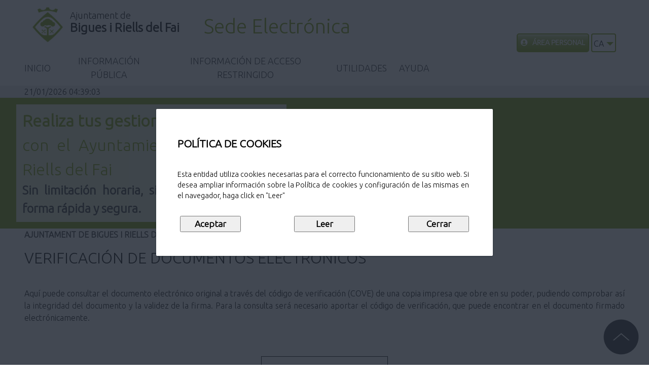

--- FILE ---
content_type: text/html;charset=ISO-8859-15
request_url: https://seuelectronica.biguesiriells.cat/opensiac/action/consultadocumentos;jsessionid=03F6E4EBA7E404718728059A481C7857?method=enter
body_size: 37519
content:
<?xml version="1.0" encoding="iso-8859-15"?>
<!DOCTYPE html PUBLIC "-//W3C//DTD XHTML 1.0 Transitional//EN" "http://www.w3.org/TR/xhtml1/DTD/xhtml1-transitional.dtd">

<html lang="ca" xmlns="http://www.w3.org/1999/xhtml">
<head>
<base
	href="https://seuelectronica.biguesiriells.cat/opensiac/WEB-INF/tiles/opensiacAccesibleLayout.jsp" />


<title>
	Ajuntament de Bigues i Riells del Fai
</title>
 		       
<meta http-equiv="Content-Type" content="text/html; charset=iso-8859-1" />
<!--<meta name="viewport" content="initial-scale=1" />-->
<meta name="viewport" content="width=device-width, initial-scale=1" />
<meta name="Author" content="GADD" />
<meta name="Description" content="OpenSiac" />
<meta name="keywords" content="OpenSiac" />
<meta name="Copyright" content="GADD - Gtt" />
<!-- =================== -->
<!-- Ficheros CSS -->
<!-- =================== -->

<link rel="stylesheet" type="text/css" media="screen"
	href="/opensiac/cssGlobal/contenidoWidth.css;jsessionid=6FB2A2D6C0F600AA8CEC0F3C711A482C" />
<link rel="stylesheet" type="text/css" media="print"
	href="/opensiac/cssPrint/printable.css;jsessionid=6FB2A2D6C0F600AA8CEC0F3C711A482C" />
<link rel="stylesheet" type="text/css" media="all"
	href="/opensiac/cssGlobal/bootstrap-5.0.2.min.css;jsessionid=6FB2A2D6C0F600AA8CEC0F3C711A482C" />
<link rel="stylesheet" type="text/css" media="all"
	href="https://cdnjs.cloudflare.com/ajax/libs/font-awesome/5.11.2/css/all.min.css" />

<link rel="stylesheet" type="text/css" media="all"
		href="/opensiac/cssGlobal/general.css;jsessionid=6FB2A2D6C0F600AA8CEC0F3C711A482C" />
<link rel="stylesheet" type="text/css" media="all"
		href="/opensiac/cssGlobal/generalAyto.css;jsessionid=6FB2A2D6C0F600AA8CEC0F3C711A482C" />
<link rel="stylesheet" type="text/css" media="all"
		href="/opensiac/cssGlobal/procesarFormulario.css;jsessionid=6FB2A2D6C0F600AA8CEC0F3C711A482C" />
<link rel="stylesheet" type="text/css" media="all"
		href="/opensiac/cssGlobal/procesarFormularioAyto.css;jsessionid=6FB2A2D6C0F600AA8CEC0F3C711A482C" />
<link rel="stylesheet" type="text/css" media="all"
		href="/opensiac/cssGlobal/menuizq.css;jsessionid=6FB2A2D6C0F600AA8CEC0F3C711A482C" />
<link rel="stylesheet" type="text/css" media="all"
		href="/opensiac/cssGlobal/menuizqAyto.css;jsessionid=6FB2A2D6C0F600AA8CEC0F3C711A482C" />
<link rel="stylesheet" type="text/css" media="all"
		href="/opensiac/cssGlobal/contenido.css;jsessionid=6FB2A2D6C0F600AA8CEC0F3C711A482C" />
<link rel="stylesheet" type="text/css" media="all"
		href="/opensiac/cssGlobal/contenidoAyto.css;jsessionid=6FB2A2D6C0F600AA8CEC0F3C711A482C" />
<link rel="stylesheet" type="text/css" media="all"
		href="/opensiac/cssGlobal/botoneraPantalla.css;jsessionid=6FB2A2D6C0F600AA8CEC0F3C711A482C" />
<link rel="stylesheet" type="text/css" media="all"
		href="/opensiac/cssGlobal/botoneraPantallaAyto.css;jsessionid=6FB2A2D6C0F600AA8CEC0F3C711A482C" />
<link rel="stylesheet" type="text/css" media="all"
		href="/opensiac/cssGlobal/mainAyto.css;jsessionid=6FB2A2D6C0F600AA8CEC0F3C711A482C" />
<link rel="stylesheet" type="text/css" media="all"
		href="/opensiac/cssGlobal/datatable.css;jsessionid=6FB2A2D6C0F600AA8CEC0F3C711A482C" />
<link rel="stylesheet" type="text/css" media="all"
		href="/opensiac/cssLocal/consulta_documentos.css;jsessionid=6FB2A2D6C0F600AA8CEC0F3C711A482C" />
<link rel="stylesheet" type="text/css"
	href="/opensiac/cssLocal/banner_cookies.css;jsessionid=6FB2A2D6C0F600AA8CEC0F3C711A482C" />
<link rel="stylesheet" type="text/css"
	href="/opensiac/cssLocal/personalizacionLocal.css;jsessionid=6FB2A2D6C0F600AA8CEC0F3C711A482C" />
<link rel="stylesheet" type="text/css"
	href="/opensiac/cssGlobal/colores_base.css;jsessionid=6FB2A2D6C0F600AA8CEC0F3C711A482C" />
<link rel="stylesheet" type="text/css"
	href="/opensiac/cssGlobal/personalizacionGlobal.css;jsessionid=6FB2A2D6C0F600AA8CEC0F3C711A482C" />

<!-- ================== -->
<!-- Ficheros JS -->
<!-- ================== -->

<script type="text/javascript"
	src="../../jsGlobal/bootstrap-5.0.2.bundle.min.js"></script>

<script type="text/javascript" src="/opensiac/jsGlobal/general.js;jsessionid=6FB2A2D6C0F600AA8CEC0F3C711A482C"></script>
<script type="text/javascript" src="/opensiac/jsGlobal/general_ayto.js;jsessionid=6FB2A2D6C0F600AA8CEC0F3C711A482C"></script>
<script type="text/javascript" src="/opensiac/jsGlobal/procesarFormularios.js;jsessionid=6FB2A2D6C0F600AA8CEC0F3C711A482C"></script>
<script type="text/javascript" src="/opensiac/jsGlobal/menuizq.js;jsessionid=6FB2A2D6C0F600AA8CEC0F3C711A482C"></script>
<script type="text/javascript" src="/opensiac/jsGlobal/base.js;jsessionid=6FB2A2D6C0F600AA8CEC0F3C711A482C"></script>
<script type="text/javascript" src="/opensiac/jsLocal/nonJavaScript.js;jsessionid=6FB2A2D6C0F600AA8CEC0F3C711A482C"></script>
<script type="text/javascript"
	src="../../jsLocal/banner_cookies.js"></script>
<script type="text/javascript"
	src="../../jsGlobal/tablas-responsivas.js"></script>

</head>

<body onpageshow="initializeTitle()">
	<!-- ============================ -->
	<!-- Javascript en el body -->
	<!-- ============================ -->
	<!-- =========================== -->
	<!-- Contenedor principal -->
	<!-- =========================== -->

	<div>
		<!-- =============== -->
		<!-- Cabecera -->
		<!-- =============== -->

		<!-- =============== -->
		<!-- Banner de Cookies -->
		<!-- =============== -->
		



<div class="banner" id="banner">
	<div class="contenido-banner">
	
		<p id="titulo">
			POLÍTICA DE COOKIES
		</p>
		
		<p id="texto">
			Esta entidad utiliza cookies necesarias para el correcto funcionamiento de su sitio web. Si desea ampliar información sobre la Política de cookies y configuración de las mismas en el navegador, haga click en "Leer"
		</p>
		
		<div class="contenido-botones">
			<input type="button" id="botonAceptar" value="Aceptar"/>
			<input type="button" id="botonLeer" value="Leer"/>
			<input type="button" id="botonCerrar" value="Cerrar"/>
		</div>
		
	</div>
</div> 
<div id="cab" class="noPrint container-fluid">
			<script type="text/javascript" src="../../jsGlobal/jquery-3.7.1.min.js"></script>

<div id="logoymenu"	class="container-fluid d-flex flex-row row justify-content-between align-items-center m-0 px-1">
	<div class="d-flex flex-column justify-content-center align-items-start col-11 col-sm-11 col-md-8">
		<div class="d-flex flex-wrap justify-content-start align-items-center">
			<div class="ms-5 my-0 p-0" >
				<div id="divLogoCabecera">
					<img src="/opensiac/images/siac/logocabecera.png;jsessionid=6FB2A2D6C0F600AA8CEC0F3C711A482C" id="logoCabecera" alt="Sede Electrónica" />
				</div>				
				<div class="oa-banner-text">
					<div class="oa-banner-text-location">
						<p><span style="font-size:large; font-weight: normal">Ajuntament de</span> <br/><span style="font-size:x-large">Bigues i Riells del Fai</span><br/><br/></p>
						<p></p>	
					</div>
				</div>
			</div>
			<div id="divTextoSede">
				<p id="textoSede" class="fs-1 mx-5 my-0 p-0">
					Sede Electrónica</p>			
			</div>
		</div>
		<!-- ========================== -->
		<!-- ZONA MENU-->
		<!-- ========================== -->
		<div id="menu" class="my-1 ms-3 px-0 pt-0 pb-1 container-fluid">
			<div>
				<a href="javascript:void();" id="nav-mobile">
					<img src="/opensiac/images/siac/menu.png;jsessionid=6FB2A2D6C0F600AA8CEC0F3C711A482C" alt="Desplegar menú principal"/>					
				</a>
			</div>
			<ul class="my-0 ms-3 container-fluid">			
				<li id="iconoLogo" class="nivel1">				
					<a href="/opensiac/main.action;jsessionid=6FB2A2D6C0F600AA8CEC0F3C711A482C" accesskey="o"><img src="/opensiac/images/siac/logo_ayto.gif;jsessionid=6FB2A2D6C0F600AA8CEC0F3C711A482C" alt="Sede Electrónica" id="imagenLogoMain" /></a></li>
				<!-- ========================== -->
				<!-- ZONA MENU: INFORMACIÓN PÚBLICA -->
				<!-- ========================== -->
				<li class="nivel1">
						<a href="/opensiac/main.action;jsessionid=6FB2A2D6C0F600AA8CEC0F3C711A482C" accesskey="i">Inicio</a></li>
					<!-- ========================== -->
					<!-- ZONA MENU: INFORMACIÓN PÚBLICA y Opciones -->
					<!-- ========================== -->
					<li class="nivel1">
						<a href="javascript:void(0)">
							Información Pública</a>
						<ul class="listaOpcionesSubmenu">
							<li id="submenu_verinfopublica__tramites">
									<a href="/opensiac/informacionpublica/tramites_enter.action;jsessionid=6FB2A2D6C0F600AA8CEC0F3C711A482C" accesskey="t">Catálogo de Servicios</a></li>
							<li id="submenu_verinfopublica__asistente_procedimientos">
									<a href="/opensiac/informacionpublica/calendariolaboral.action;jsessionid=6FB2A2D6C0F600AA8CEC0F3C711A482C" accesskey="l">Calendario Laboral</a></li>
							<li id="submenu_verinfopublica__quejas_sugerencias"><a href="/opensiac/informacionpublica/quejassugerencias.action;jsessionid=6FB2A2D6C0F600AA8CEC0F3C711A482C" accesskey="q">Quejas y Sugerencias</a></li>
								<li id="submenu_verinfopublica__organos_contratacion">
									<a href="/opensiac/informacionpublica/organoscontratacion.action;jsessionid=6FB2A2D6C0F600AA8CEC0F3C711A482C">Órganos de contratación</a></li>
							<li id="submenu_verinfopublica__area_publica_1">
							 			<a href="/opensiac/informacionpublica/infopublica.action?edictos=1">
							 			Tauler d'edictes de l'Ajuntament</a>
								</li>
							<li id="submenu_verinfopublica__area_publica_2">
							 			<a href="/opensiac/informacionpublica/infopublica.action?edictos=0">
							 			Tauler d'edictes d'altres administracions</a>
								</li>
							<li id="submenu_verinfopublica__area_publica_3">
							 			<a href="https://contractaciopublica.gencat.cat/ecofin_pscp/AppJava/cap.pscp?reqCode=viewDetail&idCap=16801585">
							 			Perfil de contractant</a>
								</li>
							<li id="submenu_verinfopublica__area_publica_4">
							 			<a href="/opensiac/informacionpublica/infopublica.action?edictos=2">
							 			Publicacions de transparència</a>
								</li>
							<!-- ========================== -->
							<!--FIN: ZONA MENU: INFORMACIÓN PÚBLICA y Opciones -->
							<!-- ========================== -->							
						</ul>
					</li>
				<!-- ========================== -->
				<!-- FIN: ZONA MENU: INFORMACIÓN PÚBLICA -->
				<!-- ========================== -->
				
				<!-- ========================== -->
				<!-- ZONA MENU: CARPETA CIUDADANA y Opciones-->
				<!-- ========================== -->					
				<li class="nivel1">
						<a href="javascript:void(0)">
							Información de Acceso Restringido</a>
						<ul class="listaOpcionesSubmenu">
							<li id="submenu_vermisdatos__consulta_datos">									
									<a href="/opensiac/carpetaciudadana/consultadatos.action;jsessionid=6FB2A2D6C0F600AA8CEC0F3C711A482C"><span>Mis Datos</span>
										<img class="img_llaves" src="/opensiac/images/siac/llaves.png;jsessionid=6FB2A2D6C0F600AA8CEC0F3C711A482C" 
												alt="Certificado Digital"
												title="Certificado Digital" /></a></li>
							<li id="submenu_vermisdatos__consulta_solicitudes">
									<noscript>
										<div>
											<a href="/opensiac/carpetaciudadana/consultasolicitudes_enter.action;jsessionid=6FB2A2D6C0F600AA8CEC0F3C711A482C?script=no" accesskey="s"><span>Solicitudes</span>
												<img class="img_llaves" src="/opensiac/images/siac/llaves.png;jsessionid=6FB2A2D6C0F600AA8CEC0F3C711A482C" 
														alt="Certificado Digital"
														title="Certificado Digital" /></a></div>
									</noscript>			
									<div id="linkSol" style="display:none">
										<a href="/opensiac/carpetaciudadana/consultasolicitudes_enter.action;jsessionid=6FB2A2D6C0F600AA8CEC0F3C711A482C?script=si" accesskey="s"><span>Solicitudes</span>
											<img class="img_llaves" src="/opensiac/images/siac/llaves.png;jsessionid=6FB2A2D6C0F600AA8CEC0F3C711A482C"
													alt="Certificado Digital"
													title="Certificado Digital" /></a></div>			
									<script type="text/javascript">
										document.getElementById('linkSol').style.display = 'block';
									</script>
								</li>
							<li id="submenu_vermisdatos__consulta_expedientes">
									<a href="/opensiac/carpetaciudadana/consultaexpedientes_enter.action;jsessionid=6FB2A2D6C0F600AA8CEC0F3C711A482C" accesskey="e"><span>Expedientes</span>
										<img class="img_llaves" src="/opensiac/images/siac/llaves.png;jsessionid=6FB2A2D6C0F600AA8CEC0F3C711A482C"
												alt="Certificado Digital"
												title="Certificado Digital" /></a></li>
							<!-- ================================ -->
							<!-- [INICIO] Opción notificaciones -->
							<!-- ================================ -->
							<li id="submenu_vermisdatos__buzon_notificaciones"><a href="/opensiac/carpetaciudadana/buzonnotificaciones_enter.action;jsessionid=6FB2A2D6C0F600AA8CEC0F3C711A482C" accesskey="b"><span>Notificaciones</span>
											<img class="img_llaves"
													src="/opensiac/images/siac/llaves.png;jsessionid=6FB2A2D6C0F600AA8CEC0F3C711A482C"
													alt="Certificado Digital"
													title="Certificado Digital" /></a></li>
								<!-- ================================ -->
							<!-- [FIN] Opción notificaciones -->
							<!-- ================================ -->
							<li id="submenu_vermisdatos__repositorio_documentos">
									<a href="/opensiac/carpetaciudadana/repositoriodocumentos.action;jsessionid=6FB2A2D6C0F600AA8CEC0F3C711A482C" accesskey="r"><span>Documentos</span>
										<img class="img_llaves" src="/opensiac/images/siac/llaves.png;jsessionid=6FB2A2D6C0F600AA8CEC0F3C711A482C"
												alt="Certificado Digital"
												title="Certificado Digital" /></a></li>
							</ul>
					</li>
				<!-- ========================== -->
				<!-- FIN: ZONA MENU: CARPETA CIUDADANA y Opciones-->
				<!-- ========================== -->
					
				<!-- ========================== -->
				<!-- ZONA MENU: UTILIDADES y Opciones -->
				<!-- ========================== -->	
				<li class="nivel1">
						<a href="javascript:void(0)">
							Utilidades</a>
						<ul class="listaOpcionesSubmenu">								
							<li id="submenu_vermisdatos__consulta_documentos">
									<a href="/opensiac/utilidades/consultadoc_enter.action;jsessionid=6FB2A2D6C0F600AA8CEC0F3C711A482C" accesskey="d"><span>Verificación de Documentos Electrónicos</span></a></li>
							<li id="submenu_vermisdatos__utilidades">
									<a href="/opensiac/utilidades/enter.action;jsessionid=6FB2A2D6C0F600AA8CEC0F3C711A482C" accesskey="u">Validación Firma Digital</a></li>
							</ul>
					</li>
				<!-- ========================== -->
				<!-- FIN: ZONA MENU: UTILIDADES y Opciones -->
				<!-- ========================== -->				
				
				<!-- ========================== -->
				<!-- ZONA MENU: AYUDA y Opciones -->
				<!-- ========================== -->		
				<li class="nivel1">
						<a href="javascript:void(0)">
							Ayuda</a>
						<ul class="listaOpcionesSubmenu">
							<li id="submenu_ayuda__certificado">
									<a href="/opensiac/ayuda/conocesede.action;jsessionid=6FB2A2D6C0F600AA8CEC0F3C711A482C?mostrar=1" accesskey="c">Certificado Digital</a></li>
							<li id="submenu_ayuda__faq">
									<a href="/opensiac/ayuda/faq.action;jsessionid=6FB2A2D6C0F600AA8CEC0F3C711A482C" accesskey="f">Preguntas Frecuentes</a></li>
							</ul>
					</li>
				<!-- ========================== -->
				<!-- FIN: ZONA MENU: AYUDA y Opciones -->
				<!-- ========================== -->				
			</ul>
		</div>
		<!-- ========================== -->
		<!-- FIN:ZONA MENU-->
		<!-- ========================== -->
	</div>
	
	<div class="d-flex justify-content-center aling-items-center col-sm-8 col-md-3 py-1">
		<div id="migaUser">
			<!-- ========================== -->
			<!-- ZONA CONEXIÓN-->
			<!-- ========================== -->
			<div class="botonConexion text-uppercase">					
					<a href="/opensiac/certlogin/conectar.action;jsessionid=6FB2A2D6C0F600AA8CEC0F3C711A482C" accesskey="c"><small> 
							<i class="fas fa-user-circle"></i>
							&nbsp;
							Área Personal</small></a></div>
			<!-- ========================== -->
			<!-- FIN:ZONA CONEXIÓN-->
			<!-- ========================== -->
		</div>
		<!-- =================== -->
		<!-- Idioma -->
		<!-- =================== -->
		<div id="contenedorIdioma" role="button" aria-expanded="false"
		class="noPrint text-uppercase border border-2 rounded ms-1 caja-idioma">
		<div id="contenedorIndicadorIdioma" tabindex="0" data-lang="application.resources.locale_javascript" onfocus="visibleSelector()" onclick="alternarVisivilidadSelector()" >	
			<span id="idiomaSeleccionadoUsuario"> 
			ca</span> 
			<div class="triangulo"></div>
		</div>								
		<ul id="idiomas" class="noPrint">
		<li class="contenedorIdiomaSeleccionado" tabindex="0" onfocus="visibleSelector()" role="option">
						<div id="idiomaSeleccionado"
							data-lang="application.resources.locale_javascript" onclick="noVisibleSelector()">
							ca</div>
				</li>
			<li role="option">
					<a href="/opensiac/cambioidioma.action;jsessionid=6FB2A2D6C0F600AA8CEC0F3C711A482C?idioma=es" accesskey="c">es</a></li>
			</ul>
</div>
	
	<script type="text/javascript">
		function visibleSelector() {
			var elemento = document.getElementById("idiomas");
			if (elemento != null)
				{
					if (elemento.classList.contains('d-none'))
						elemento.classList.remove('d-none');
					if (!elemento.classList.contains('d-block'))
						elemento.classList.add('d-block');
					
					if ((elemento.childElementCount > 0) && (!elemento.children[elemento.childElementCount - 1].children[0].hasAttribute("onblur"))) 
					{
						elemento.children[elemento.childElementCount - 1].children[0].setAttribute("onblur", "noVisibleSelector()");
					}
					actualizarExpanded();
				}
		}
	</script>

	<script type="text/javascript">
		function noVisibleSelector() {
			var elemento = document.getElementById("idiomas");
			if (elemento != null)
				{
					if (elemento.classList.contains('d-block'))
						elemento.classList.remove('d-block');
					if (!elemento.classList.contains('d-none'))
						elemento.classList.add('d-none');
					actualizarExpanded();
				}
		}
	</script>
	
	<script type="text/javascript">
	function alternarVisivilidadSelector()
	{
		var elemento = document.getElementById("idiomas");
		if (elemento != null)
			{
				if (elemento.classList.contains('d-block')) 
				{
					elemento.classList.remove('d-block');
					if (!elemento.classList.contains('d-none'))
						elemento.classList.add('d-none');
				}
				else
					{
						if (elemento.classList.contains('d-none')) 
						{
							elemento.classList.remove('d-none');
							if (!elemento.classList.contains('d-block'))
								elemento.classList.add('d-block');
						}
					}
				actualizarExpanded();
			}
	}
	</script>
		
	<script type="text/javascript">
	function actualizarExpanded()
	{
		var elementoPpal = document.getElementById("contenedorIdioma");
		var elemento = document.getElementById("idiomas");
		if ((elementoPpal != null) && (elemento != null))
			{
				elementoPpal.setAttribute("aria-expanded",elemento.classList.contains('d-block'));
			}	
	}
	</script>
	
	<script type="text/javascript"
		src="../../jsGlobal/idiomas.js">		
	</script>					
<!-- =================== -->
		<!-- FIN: Idioma -->
		<!-- =================== -->
	</div>
</div>

<script type="text/javascript">
	var jq = jQuery.noConflict();
</script>


<script type="text/javascript">

/* Menu pegado al scroll */
<!-- ========================== -->
<!-- Código JQUERY para el funcionamiento del menú -->
<!-- ========================== -->
	jq(function() {
		let btn_movil = jq('#nav-mobile');
		let menu = jq('#menu').find('ul');
		
		let timVine = document.getElementById("portada");
 		let cab = document.getElementById("cab");
 		let navbar = document.getElementById("menu");
 		let iconoLogo = document.getElementById("iconoLogo");
		
 		let navPos = navbar.getBoundingClientRect().top;
		
 		window.addEventListener("scroll", function(e) {
 			let scrollPos = window.scrollY;
 			  if (scrollPos > navPos) {
 			    navbar.classList.add('sticky');
 			    cab.classList.add('navbarOffsetMargin');
 			    iconoLogo.setAttribute("style", "display: block;");
 			  } else {
 			    navbar.classList.remove('sticky');
 			    cab.classList.remove('navbarOffsetMargin');
 			    iconoLogo.setAttribute("style", "display: none;");
 			  }
 			});	
		

		// Al dar click agregar/quitar clases que
		// permiten el despliegue del menú
		//
		btn_movil.on('click', function(e) {
			e.preventDefault();

			let el = jq(this);
			el.toggleClass('nav-active');

			menu.toggleClass('open-menu');
		});

		// Si presionamos en algun li de nivel1 cerramos todos los
		// ul abiertos y mostramos el ul seleccionado con el submenu
		//
		jq('.nivel1').on('click', function(e) {
			let ul = jq(this).find('ul');

			if (ul.attr("estado") == 'open') {
				ul.attr("estado", 'close');
				ul.hide();
			}

			else {
				jq(this).parent().find('ul').each(function() {
					jq(this).hide();
					jq(this).attr("estado", 'close');
				});

				ul.show();
				ul.attr("estado", 'open');
			}
		});

		// Si presionamos fuera del menu cerramos todos los ul.
		
		jq(document).click(function(event) {
			if (!jq(event.target).closest('#menu').length) {
				jq('#menu').find('ul').find('ul').each(function() {
					jq(this).hide();
				});

				if (jq('#menu').find('a').hasClass("nav-active")) {
					jq('#menu').find('a').removeClass("nav-active");
					jq('#menu').find('ul').removeClass("open-menu");
				}
			}
		})
	});
</script><script type="text/javascript">
	// Llamar al servidor para obtener la hora actual
	var fechaHoraActual = 1768970341502;

	// Crear la fecha del servidor a partir de la actual
	fechaHoraServidor = new Date(fechaHoraActual);

	// Obtener la fecha inicial del cliente
	var fechaHoraCliente = new Date();

	// Obtener la diferencia de horas
	diferenciaHoras = fechaHoraCliente - fechaHoraServidor;
</script>


<span
	id="fechaHoraServidor"
	title="Fecha y Hora del Servidor">21/01/2026 05:39:01</span>
 
</div>

		<div id="portada"
			class="portada container-fluid m-0 p-0 row flex justify-content-start align-items-center">
			<div
				class="cuadroBienvenida py-2 px-2 col-8 col-xs-8 col-sm-8 col-lg-5 ms-5 text-wrap">
				<div class="text-wrap">
					<p class="fw-bold tituloBienvenida ms-1 my-0 py-0 text-wrap">
						Realiza tus gestiones</p>
					<p class="tituloBienvenida ms-1 my-0 py-0 text-wrap">
						con el Ayuntamiento de Bigues y Riells del Fai</p>
					<p class="fw-bold textoBienvenida ms-1 my-0 text-wrap">
						Sin limitación horaria, sin desplazamientos, de forma rápida y segura.</p>
				</div>

			</div>

		</div>
		<!-- ================================== -->
		<!-- Indicador de entorno (PRE/PRO) -->
		<!-- ================================== -->
		<div id="indicadorEntorno">
</div>
 
<!-- =================== -->
		<!-- Migas de pan -->
		<!-- =================== -->
		<div id="migas">
	<a style="cursor: pointer;"
		href="https://www.biguesiriells.cat"
		title="Ajuntament de Bigues i Riells del Fai">
		Ajuntament de Bigues i Riells del Fai</a>
	<span class="migasSeparadorElementos">&gt;</span>
			
			<!-- ültimo de la lista (no es un enlace, solo un texto) -->
			<!-- Generamos el enlace -->
			<a href="/opensiac/main">Inicio</a><!-- Esta codificación solo sirve para cuando la URL tiene un único parámetro -->
			<!---->
		<span class="migasSeparadorElementos">&gt;</span>
			
			<!-- ültimo de la lista (no es un enlace, solo un texto) -->
			<span>Verificaci&oacute;n de documentos</span>
			<!-- Generamos el enlace -->
			<!-- Esta codificación solo sirve para cuando la URL tiene un único parámetro -->
			<!---->
		</div><!-- =========== -->
		<!-- Caja -->
		<!-- =========== -->

		<div id="caja" class="d-flex justify-content-center">
			<!-- ================= -->
			<!-- Contenidos -->
			<!-- ================= -->

			<div id="contenido" class="pt-3 pb-0 my-0 print">
				<div class="onlyPrint" style="width: 100%; text-align: center">
					<h1>
						Ajuntament de Bigues i Riells del Fai</h1>

					<br /> <br />
				</div>
				

	
<script type="text/javascript">
	window.onload = inicializar
</script>

<div class="ImageBackground">
	<h1>
		Verificación de Documentos Electrónicos
	</h1>
	<br class="limpiar" /> <br class="limpiar" />
	<p>
		Aquí puede consultar el documento electrónico original a través del código de verificación (COVE) de una copia impresa que obre en su poder, pudiendo comprobar así la integridad del documento y la validez de la firma. Para la consulta será necesario aportar el código de verificación, que puede encontrar en el documento firmado electrónicamente.
	</p>

	<br /> <br />

	<form id="consultadoc_checkCode" name="consultadoc_checkCode" action="/opensiac/utilidades/consultadoc_checkCode.action;jsessionid=6FB2A2D6C0F600AA8CEC0F3C711A482C" method="post" class="formulario">

		<div
			id="captcha"
			class="textoCentrado">
			<img
				src="/opensiac/simpleCaptcha.png;jsessionid=6FB2A2D6C0F600AA8CEC0F3C711A482C"
				alt="Imagen con código captcha" /><br />
			Introduzca el texto de la imagen:
			<br /> <input name="answer" aria-label="Introduzca el texto de la imagen:" aria-required="true" /><br /> <br />
		</div>
			
		Código de verificación:
		
		<input type="text" name="codigo" size="10" value="" id="consultadoc_checkCode_codigo" class="cajaCodigo" style="codigo" aria-required="true" aria-label="Código de verificación"/>

		<input type="submit" value="Consultar" id="consultadoc_checkCode_consulta_documentos_consulta" name="consulta.documentos.consulta" onclick="document.getElementById('feedBack').style.display='none';" class="envio"/>

	</form>



	
	<br />
	

</div> 
</div>

			<hr class="invisible noPrint" />
		</div>
		<!-- ================= -->
		<!-- Base de la pagina -->
		<!-- ================= -->
		<!-- ======================================= -->
<!-- [INICIO] Elementos "pie" -->
<!-- ======================================= -->
<div id="pie" class="pie noPrint">
	<footer>
		<div class="container">
			<div class="row">
				<div class="col-12 col-sm-6 col-md-2 col-lg">
					<h4>
						<a href="https://www.biguesiriells.cat/es/ajuntament-1.htm" title="Ayuntamiento">Ayuntamiento<a></h4>
					<div class="linia"></div>
					<h5>
						<a href="https://www.biguesiriells.cat/es/ajuntament-1/salutacio-lalcalde-6.htm" title="Saludo del alcalde">Saludo del alcalde</a></h5>
					<h5>
						<a href="https://www.biguesiriells.cat/es/ajuntament-1/equip-govern-1.htm" title="Equipo de gobierno">Equipo de gobierno</a></h5>
					<h5>
						<a href="https://www.biguesiriells.cat/es/ajuntament-1/ple-lajuntament-5.htm" title="Pleno del Ayuntamiento">Pleno del Ayuntamiento</a></h5>
					<h5>
						<a href="https://www.biguesiriells.cat/es/ajuntament-1/organs-govern-10.htm" title="Órganos de gobierno">Órganos de gobierno</a></h5>
					<h5>
						<a href="https://www.biguesiriells.cat/es/ajuntament-1/regidories-2.htm" title="Concejalías">Concejalías</a></h5>
					<h5>
						<a href="https://www.biguesiriells.cat/es/ajuntament-1/grups-municipals-3.htm" title="Grupos municipales">Grupos municipales</a></h5>
					<h5>
						<a href="https://www.biguesiriells.cat/es/ajuntament-1/resultats-electorals-4.htm" title="Resultados electorales">Resultados electorales</a></h5>
					<h5>
						<a href="https://www.biguesiriells.cat/es/ajuntament-1/gestio-economica-7.htm" title="Gestión económica">Gestión económica</a></h5>
					<h5>
						<a href="https://www.biguesiriells.cat/es/ajuntament-1/imatge-corporativa-8.htm" title="Imagen corporativa">Imagen corporativa</a></h5>
					<h5>
						<a href="https://www.biguesiriells.cat/es/ajuntament-1/proteccio-dades-9.htm" title="Protección de datos">Protección de datos</a></h5>
					<h5>
						<a href="https://www.biguesiriells.cat/es/ajuntament-1/oferta-publica-11.htm" title="Oferta pública">Oferta pública</a></h5>
					<h5>
						<a href="https://www.biguesiriells.cat/es/ajuntament-1/normativa-urbanistica-13.htm" title="Normativa urbanística">Normativa urbanística</a></h5>
					<h5>
						<a href="https://www.biguesiriells.cat/es/ajuntament-1/agenda-lalcalde-12.htm" title="Agenda del alcalde">Agenda del alcalde</a></h5>
					<h5>
						<a href="https://www.biguesiriells.cat/es/ajuntament-1/pla-mesures-antifrau-14.htm" title="Plan de medidas antifraude">Plan de medidas antifraude</a></h5>
				</div>

				<div class="col-12 col-sm-6 col-md-2 col-lg">
					<h4>
						<a href="https://www.biguesiriells.cat/es/actualitat-2.htm" title="Actualidad">Actualidad</a></h4>
					<div class="linia"></div>
					<h5>
						<a href="https://www.biguesiriells.cat/es/actualitat-2/agenda-1.htm" title="Agenda">Agenda</a></h5>
					<h5>
						<a href="https://www.biguesiriells.cat/es/actualitat-2/noticies-2.htm" title="Noticias">Noticias</a></h5>
					<h5>
						<a href="https://www.biguesiriells.cat/es/actualitat-2/bir-3.htm" title="El BIR">El BIR</a></h5>
					<h5>
						<a href="https://www.biguesiriells.cat/es/actualitat-2/bir-4.htm" title="La BIR">La BIR</a></h5>
					<h5>
						<a href="https://www.biguesiriells.cat/es/actualitat-2/xarxes-socials-5.htm" title="Redes sociales">Redes sociales</a></h5>
					<h5>
						<a href="https://www.biguesiriells.cat/es/actualitat-2/publicacions-7.htm" title="Publicaciones">Publicaciones</a></h5>
					<h5>
						<a href="https://www.biguesiriells.cat/es/actualitat-2/votv-8.htm" title="VOTV">VOTV</a></h5>
					<h5>
						<a href="https://www.biguesiriells.cat/es/actualitat-2/responsable-premsa-9.htm" title="Responsable de prensa">Responsable de prensa</a></h5>
					<h5>
						<a href="https://www.biguesiriells.cat/es/actualitat-2/canal-difusio-dactes-10.htm" title="Canal de difusión de actos">Canal de difusión de actos</a></h5>
				</div>

				<div class="col-12 col-sm-6 col-md-2 col-lg">
					<h4>
						<a href="https://www.biguesiriells.cat/es/viure-bir-5.htm" title="Vivir en BiR">Vivir en BiR</a></h4>
					<div class="linia"></div>
					<h5>
						<a href="https://www.biguesiriells.cat/es/viure-bir-5/mobilitat-1.htm" title="Movilidad">Movilidad</a></h5>
					<h5>
						<a href="https://www.biguesiriells.cat/es/viure-bir-5/educacio-2.htm" title="Educación">Educación</a></h5>
					<h5>
						<a href="https://www.biguesiriells.cat/es/viure-bir-5/cultura-17.htm" title="Cultura">Cultura</a></h5>
					<h5>
						<a href="https://www.biguesiriells.cat/es/viure-bir-5/biblioteca-municipal-3.htm" title="Biblioteca municipal">Biblioteca municipal</a></h5>
					<h5>
						<a href="https://www.biguesiriells.cat/es/viure-bir-5/esports-18.htm" title="Deportes">Deportes</a></h5>
					<h5>
						<a href="https://www.biguesiriells.cat/es/viure-bir-5/salut-5.htm" title="Salud">Salud</a></h5>
					<h5>
						<a href="https://www.biguesiriells.cat/es/viure-bir-5/ocupacio-comerc-4.htm" title="Empleo y comercio">Empleo y comercio</a></h5>
					<h5>
						<a href="https://www.biguesiriells.cat/es/viure-bir-5/habitatge-6.htm" title="Vivienda">Vivienda</a></h5>
					<h5>
						<a href="https://www.biguesiriells.cat/es/viure-bir-5/territori-7.htm" title="Territorio">Territorio</a></h5>
					<h5>
						<a href="https://www.biguesiriells.cat/es/viure-bir-5/participacio-entitats-8.htm" title="Participación y entidades">Participación y entidades</a></h5>
					<h5>
						<a href="https://www.biguesiriells.cat/es/viure-bir-5/infants-10.htm" title="Niños">Niños</a></h5>
					<h5>
						<a href="https://www.biguesiriells.cat/es/viure-bir-5/joves-11.htm" title="Jóvenes">Jóvenes</a></h5>
					<h5>
						<a href="https://www.biguesiriells.cat/es/viure-bir-5/igualtat-12.htm" title="Igualdad">Igualdad</a></h5>
					<h5>
						<a href="https://www.biguesiriells.cat/es/viure-bir-5/gent-gran-13.htm" title="Personas mayores">Personas mayores</a></h5>
					<h5>
						<a href="https://www.biguesiriells.cat/es/viure-bir-5/diversitat-funcional-14.htm" title="Diversidad funcional">Diversidad funcional</a></h5>
					<h5>
						<a href="https://www.biguesiriells.cat/es/viure-bir-5/persones-nouvingudes-15.htm" title="Personas recién llegadas">Personas recién llegadas</a></h5>
					<h5>
						<a href="https://www.biguesiriells.cat/es/viure-bir-5/animals-companyia-altres-16.htm" title="Animales de compañía y otros">Animales de compañía y otros</a></h5>
				</div>

				<div class="col-12 col-sm-6 col-md-2 col-lg">
					<h4>
						<a href="https://www.biguesiriells.cat/es/coneixer-bir-4.htm" title="Conocer BiR">Conocer BiR</a></h4>
					<div class="linia"></div>
					<h5>
						<a href="https://www.biguesiriells.cat/es/coneixer-bir-4/es-bigues-riells-del-fai-2.htm" title="¿Dónde está Bigues i Riells del Fai?">¿Dónde está Bigues i Riells del Fai?</a></h5>
					<h5>
						<a href="https://www.biguesiriells.cat/es/coneixer-bir-4/historia-3.htm"title="Historia">Historia</a></h5>
					<h5>
						<a href="https://www.biguesiriells.cat/es/coneixer-bir-4/patrimoni-cultural-7.htm" title="Patrimonio cultural">Patrimonio cultural</a></h5>
					<h5>
						<a href="https://www.biguesiriells.cat/es/coneixer-bir-4/personatges-destacats-10.htm" title="Personajes destacados">Personajes destacados</a></h5>
					<h5>
						<a href="https://www.biguesiriells.cat/es/coneixer-bir-4/festes-tradicions-4.htm" title="Fiestas y tradiciones">Fiestas y tradiciones</a></h5>
					<h5>
						<a href="https://www.biguesiriells.cat/es/coneixer-bir-4/esdeveniments-esportius-13.htm" title="Eventos deportivos">Eventos deportivos</a></h5>
					<h5>
						<a href="https://www.biguesiriells.cat/es/coneixer-bir-4/festivals-6.htm" title="Festivales">Festivales</a></h5>
					<h5>
						<a href="https://www.biguesiriells.cat/es/coneixer-bir-4/fires-mercats-5.htm" title="Ferias y mercados">Ferias y mercados</a></h5>
					<h5>
						<a href="https://www.biguesiriells.cat/es/coneixer-bir-4/flora-fauna-espais-protegits-9.htm" title="Flora, fauna y espacios protegidos">Flora, fauna y espacios protegidos</a></h5>
					<h5>
						<a href="https://www.biguesiriells.cat/es/coneixer-bir-4/productes-proximitat-11.htm" title="Productos de proximidad">Productos de proximidad</a></h5>
					<h5>
						<a href="https://www.biguesiriells.cat/es/coneixer-bir-4/allotjament-12.htm" title="Alojamiento">Alojamiento</a></h5>
					<h5>
						<a href="https://www.biguesiriells.cat/es/coneixer-bir-4/turisme-14.htm" title="Turismo">Turismo</a></h5>
				</div>
				<div class="col-12 col-sm-6 col-md-2 col-lg">

					<!-- <div class="linia d-md-none"></div>

				<form class="form-newsletter needs-validation" method="POST"
					action="#" novalidate="" id="form-newsletter">
					<input type="hidden" name="g-recaptcha-response" class="token"
						value="[base64]">
					<h4>Apunta't a la nostra Newsletter</h4>
					<input type="email" name="email" autocomplete="email" required="">
					<input name="submit-newsletter" type="submit" value="Enviar">
				</form> -->
					<h4>&nbsp;.</h4>
					<div class="linia"></div>
					<a href="https://www.biguesiriells.cat/ca/avis-legal-politica-privacitat.htm" title="Aviso legal y Política de Privacidad">Aviso legal y Política de Privacidad</a></br> 
					<a href="https://www.biguesiriells.cat/ca/politica-galetes.htm" title="Política de cookies">Política de cookies</a></br> | 
					<a href="https://www.jad.cat/es/index.htm" title="CRÉDITOS">CRÉDITOS</a></br>
					<p>Av. Prat de la Riba, 167</br> 08415. Bigues i Riells del Fai</p><span>T. 93 865 62 25</span></br> <span>F. 93 865 63 75</span></br> <span>NIF: P0802300D</span></br><a href="mailto:ajuntament@biguesiriells.cat">ajuntament@biguesiriells.cat</a></div>
			</div>
		</div>
	</footer>
	<button id="backtotop" class="jquery-once-3-processed"
		title="Ir Arriba" onclick="irArriba()"
		onkeypress="enterIrArriba()"></button>
</div></div>
</body>
</html>
